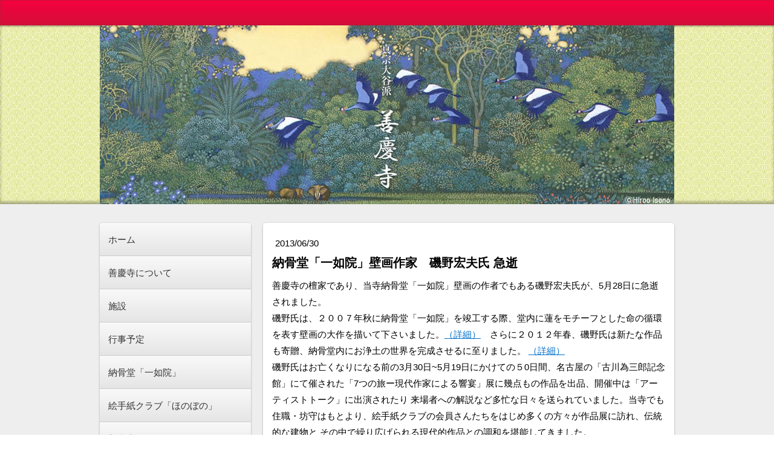

--- FILE ---
content_type: text/html; charset=UTF-8
request_url: https://www.zenkeiji.com/2013/06/30/%E7%B4%8D%E9%AA%A8%E5%A0%82-%E4%B8%80%E5%A6%82%E9%99%A2-%E5%A3%81%E7%94%BB%E4%BD%9C%E5%AE%B6-%E7%A3%AF%E9%87%8E%E5%AE%8F%E5%A4%AB%E6%B0%8F-%E6%80%A5%E9%80%9D/
body_size: 10372
content:
<!DOCTYPE html>
<html lang="ja-JP"><head>
    <meta charset="utf-8"/>
    <link rel="dns-prefetch preconnect" href="https://u.jimcdn.com/" crossorigin="anonymous"/>
<link rel="dns-prefetch preconnect" href="https://assets.jimstatic.com/" crossorigin="anonymous"/>
<link rel="dns-prefetch preconnect" href="https://image.jimcdn.com" crossorigin="anonymous"/>
<link rel="dns-prefetch preconnect" href="https://fonts.jimstatic.com" crossorigin="anonymous"/>
<meta http-equiv="X-UA-Compatible" content="IE=edge"/>
<meta name="description" content=""/>
<meta name="robots" content="index, follow, archive"/>
<meta property="st:section" content=""/>
<meta name="generator" content="Jimdo Creator"/>
<meta name="twitter:title" content="納骨堂「一如院」壁画作家 磯野宏夫氏 急逝"/>
<meta name="twitter:description" content="善慶寺の檀家であり、当寺納骨堂「一如院」壁画の作者でもある磯野宏夫氏が、5月28日に急逝されました。 磯野氏は、２００７年秋に納骨堂「一如院」を竣工する際、堂内に蓮をモチーフとした命の循環を表す壁画の大作を描いて下さいました。（詳細） さらに２０１２年春、磯野氏は新たな作品も寄贈、納骨堂内にお浄土の世界を完成させるに至りました。 （詳細） 磯野氏はお亡くなりになる前の3月30日~5月19日にかけての５0日間、名古屋の「古川為三郎記念館」にて催された「7つの旅ー現代作家による響宴」展に幾点もの作品を出品、開催中は「アーティストトーク」に出演されたり 来場者への解説など多忙な日々を送られていました。当寺でも住職・坊守はもとより、絵手紙クラブの会員さんたちをはじめ多くの方々が作品展に訪れ、伝統的な建物と その中で繰り広げられる現代的作品との調和を堪能してきました。 この作品展を終えた5月23日、磯野氏は当寺を訪れ、先の作品展に展示されていた作品の一つ『まほろばの森』を当寺に寄贈されました。この絵は以前より「作品展後に善慶寺に寄贈する」と住職におっしゃって下さっていたもので、磯野さんが生涯をかけてモチーフとされた深い深い森が描かれた大作でした。 その後運び込まれた絵を前にして、磯野さんと住職・坊守とでお茶を飲みながらとりとめのないお話をしました。いつもながら気さくな磯野さんでしたが、「今回の作品展は長かったので疲れた。しばらく休みたい。」と珍しくお疲れになったご様子で、今にして思えば、かなりお身体に無理がかかっていらっしゃったのかもしれません。磯野さんが急逝されたのはその5日後。あまりにも突然わたくしたちの前からそのお姿を消してしまわれて、私ども一同深い悲しみに包まれています。 享年69歳。まだまだこれから多くの素晴らしい作品を生み出して下さると誰もが信じて疑わないお歳でした。突然のことに本当に残念でなりません。 “森”をテーマとして描き続けていらした磯野さんが残された多くの作品は、まさに今 私たち人類が直面している”自然との共生” という 重要なテーマを人々に投げかけてきたと思います。 磯野さんがいらっしゃらないのは本当に残念ではありますが、残された作品が一人でも多くの人々の目に触れ、磯野さんの愛した”自然”を人々が大切に思ってくださることを願ってやみません。 合掌 ※磯野宏夫氏についてはこちら"/>
<meta name="twitter:card" content="summary_large_image"/>
<meta property="og:url" content="http://www.zenkeiji.com/2013/06/30/%E7%B4%8D%E9%AA%A8%E5%A0%82-%E4%B8%80%E5%A6%82%E9%99%A2-%E5%A3%81%E7%94%BB%E4%BD%9C%E5%AE%B6-%E7%A3%AF%E9%87%8E%E5%AE%8F%E5%A4%AB%E6%B0%8F-%E6%80%A5%E9%80%9D/"/>
<meta property="og:title" content="納骨堂「一如院」壁画作家 磯野宏夫氏 急逝"/>
<meta property="og:description" content="善慶寺の檀家であり、当寺納骨堂「一如院」壁画の作者でもある磯野宏夫氏が、5月28日に急逝されました。 磯野氏は、２００７年秋に納骨堂「一如院」を竣工する際、堂内に蓮をモチーフとした命の循環を表す壁画の大作を描いて下さいました。（詳細） さらに２０１２年春、磯野氏は新たな作品も寄贈、納骨堂内にお浄土の世界を完成させるに至りました。 （詳細） 磯野氏はお亡くなりになる前の3月30日~5月19日にかけての５0日間、名古屋の「古川為三郎記念館」にて催された「7つの旅ー現代作家による響宴」展に幾点もの作品を出品、開催中は「アーティストトーク」に出演されたり 来場者への解説など多忙な日々を送られていました。当寺でも住職・坊守はもとより、絵手紙クラブの会員さんたちをはじめ多くの方々が作品展に訪れ、伝統的な建物と その中で繰り広げられる現代的作品との調和を堪能してきました。 この作品展を終えた5月23日、磯野氏は当寺を訪れ、先の作品展に展示されていた作品の一つ『まほろばの森』を当寺に寄贈されました。この絵は以前より「作品展後に善慶寺に寄贈する」と住職におっしゃって下さっていたもので、磯野さんが生涯をかけてモチーフとされた深い深い森が描かれた大作でした。 その後運び込まれた絵を前にして、磯野さんと住職・坊守とでお茶を飲みながらとりとめのないお話をしました。いつもながら気さくな磯野さんでしたが、「今回の作品展は長かったので疲れた。しばらく休みたい。」と珍しくお疲れになったご様子で、今にして思えば、かなりお身体に無理がかかっていらっしゃったのかもしれません。磯野さんが急逝されたのはその5日後。あまりにも突然わたくしたちの前からそのお姿を消してしまわれて、私ども一同深い悲しみに包まれています。 享年69歳。まだまだこれから多くの素晴らしい作品を生み出して下さると誰もが信じて疑わないお歳でした。突然のことに本当に残念でなりません。 “森”をテーマとして描き続けていらした磯野さんが残された多くの作品は、まさに今 私たち人類が直面している”自然との共生” という 重要なテーマを人々に投げかけてきたと思います。 磯野さんがいらっしゃらないのは本当に残念ではありますが、残された作品が一人でも多くの人々の目に触れ、磯野さんの愛した”自然”を人々が大切に思ってくださることを願ってやみません。 合掌 ※磯野宏夫氏についてはこちら"/>
<meta property="og:type" content="article"/>
<meta property="og:locale" content="ja_JP"/>
<meta property="og:site_name" content="真宗大谷派  善慶寺｜納骨堂「一如院」"/>
<meta name="twitter:image" content="https://image.jimcdn.com/app/cms/image/transf/none/path/s0c29e952687eaeac/backgroundarea/i295180d7d6b01f32/version/1699508066/image.gif"/>
<meta property="og:image" content="https://image.jimcdn.com/app/cms/image/transf/none/path/s0c29e952687eaeac/backgroundarea/i295180d7d6b01f32/version/1699508066/image.gif"/>
<meta property="og:image:width" content="2000"/>
<meta property="og:image:height" content="1500"/>
<meta property="og:image:secure_url" content="https://image.jimcdn.com/app/cms/image/transf/none/path/s0c29e952687eaeac/backgroundarea/i295180d7d6b01f32/version/1699508066/image.gif"/>
<meta property="article:published_time" content="2013-06-30 13:23:00"/>
<meta property="article:tag" content="お知らせ"/><title>納骨堂「一如院」壁画作家 磯野宏夫氏 急逝 - 真宗大谷派  善慶寺｜納骨堂「一如院」</title>
<link rel="icon" type="image/png" href="[data-uri]"/>
    <link rel="alternate" type="application/rss+xml" title="ブログ" href="https://www.zenkeiji.com/rss/blog"/>    
<link rel="canonical" href="https://www.zenkeiji.com/2013/06/30/納骨堂-一如院-壁画作家-磯野宏夫氏-急逝/"/>

        <script src="https://assets.jimstatic.com/ckies.js.13bd3404f4070b90ba54.js"></script>

        <script src="https://assets.jimstatic.com/cookieControl.js.52b6d9b9ffcbf249e5ad.js"></script>
    <script>window.CookieControlSet.setToOff();</script>

    <style>html,body{margin:0}.hidden{display:none}.n{padding:5px}#emotion-header{position:relative}#emotion-header-logo,#emotion-header-title{position:absolute}</style>

        <link href="https://u.jimcdn.com/cms/o/s0c29e952687eaeac/layout/l32c2d15887019b7d/css/main.css?t=1766156618" rel="stylesheet" type="text/css" id="jimdo_main_css"/>
    <link href="https://u.jimcdn.com/cms/o/s0c29e952687eaeac/layout/l32c2d15887019b7d/css/layout.css?t=1481798905" rel="stylesheet" type="text/css" id="jimdo_layout_css"/>
    <link href="https://u.jimcdn.com/cms/o/s0c29e952687eaeac/layout/l32c2d15887019b7d/css/font.css?t=1766156618" rel="stylesheet" type="text/css" id="jimdo_font_css"/>
<script>     /* <![CDATA[ */     /*!  loadCss [c]2014 @scottjehl, Filament Group, Inc.  Licensed MIT */     window.loadCSS = window.loadCss = function(e,n,t){var r,l=window.document,a=l.createElement("link");if(n)r=n;else{var i=(l.body||l.getElementsByTagName("head")[0]).childNodes;r=i[i.length-1]}var o=l.styleSheets;a.rel="stylesheet",a.href=e,a.media="only x",r.parentNode.insertBefore(a,n?r:r.nextSibling);var d=function(e){for(var n=a.href,t=o.length;t--;)if(o[t].href===n)return e.call(a);setTimeout(function(){d(e)})};return a.onloadcssdefined=d,d(function(){a.media=t||"all"}),a};     window.onloadCSS = function(n,o){n.onload=function(){n.onload=null,o&&o.call(n)},"isApplicationInstalled"in navigator&&"onloadcssdefined"in n&&n.onloadcssdefined(o)}     /* ]]> */ </script>     <script>
// <![CDATA[
onloadCSS(loadCss('https://assets.jimstatic.com/web_oldtemplate.css.ffc89c46bf32b8d63788cecb309031d3.css') , function() {
    this.id = 'jimdo_web_css';
});
// ]]>
</script>
<link href="https://assets.jimstatic.com/web_oldtemplate.css.ffc89c46bf32b8d63788cecb309031d3.css" rel="preload" as="style"/>
<noscript>
<link href="https://assets.jimstatic.com/web_oldtemplate.css.ffc89c46bf32b8d63788cecb309031d3.css" rel="stylesheet"/>
</noscript>
    <script>
    //<![CDATA[
        var jimdoData = {"isTestserver":false,"isLcJimdoCom":false,"isJimdoHelpCenter":false,"isProtectedPage":false,"cstok":"6103a4e07fd2fa53f4c7bf8be61aff9db6640a76","cacheJsKey":"16631c2123498bb96c909a8a81c2ef9936f28f5e","cacheCssKey":"16631c2123498bb96c909a8a81c2ef9936f28f5e","cdnUrl":"https:\/\/assets.jimstatic.com\/","minUrl":"https:\/\/assets.jimstatic.com\/app\/cdn\/min\/file\/","authUrl":"https:\/\/a.jimdo.com\/","webPath":"https:\/\/www.zenkeiji.com\/","appUrl":"https:\/\/a.jimdo.com\/","cmsLanguage":"ja_JP","isFreePackage":false,"mobile":false,"isDevkitTemplateUsed":false,"isTemplateResponsive":false,"websiteId":"s0c29e952687eaeac","pageId":1768935092,"packageId":2,"shop":{"deliveryTimeTexts":{"1":"\u304a\u5c4a\u3051\u65e5\u6570\uff1a1~3\u65e5","2":"\u304a\u5c4a\u3051\u65e5\u6570\uff1a3~5\u65e5","3":"\u304a\u5c4a\u3051\u65e5\u6570\uff1a5~8\u65e5"},"checkoutButtonText":"\u8cfc\u5165","isReady":false,"currencyFormat":{"pattern":"\u00a4#,##0","convertedPattern":"$#,##0","symbols":{"GROUPING_SEPARATOR":",","DECIMAL_SEPARATOR":".","CURRENCY_SYMBOL":"\uffe5"}},"currencyLocale":"ja_JP"},"tr":{"gmap":{"searchNotFound":"\u5165\u529b\u3055\u308c\u305f\u4f4f\u6240\u306f\u5b58\u5728\u3057\u306a\u3044\u304b\u3001\u898b\u3064\u3051\u308b\u3053\u3068\u304c\u3067\u304d\u307e\u305b\u3093\u3067\u3057\u305f\u3002","routeNotFound":"\u30eb\u30fc\u30c8\u304c\u8a08\u7b97\u3067\u304d\u307e\u305b\u3093\u3067\u3057\u305f\u3002\u76ee\u7684\u5730\u304c\u9060\u3059\u304e\u308b\u304b\u660e\u78ba\u3067\u306f\u306a\u3044\u53ef\u80fd\u6027\u304c\u3042\u308a\u307e\u3059\u3002"},"shop":{"checkoutSubmit":{"next":"\u6b21\u3078","wait":"\u304a\u5f85\u3061\u304f\u3060\u3055\u3044"},"paypalError":"\u30a8\u30e9\u30fc\u304c\u767a\u751f\u3057\u307e\u3057\u305f\u3002\u518d\u5ea6\u304a\u8a66\u3057\u304f\u3060\u3055\u3044\u3002","cartBar":"\u30b7\u30e7\u30c3\u30d4\u30f3\u30b0\u30ab\u30fc\u30c8\u3092\u78ba\u8a8d","maintenance":"\u7533\u3057\u8a33\u3054\u3056\u3044\u307e\u305b\u3093\u3001\u30e1\u30f3\u30c6\u30ca\u30f3\u30b9\u4e2d\u306e\u305f\u3081\u4e00\u6642\u7684\u306b\u30b7\u30e7\u30c3\u30d7\u304c\u5229\u7528\u3067\u304d\u307e\u305b\u3093\u3002\u3054\u8ff7\u60d1\u3092\u304a\u304b\u3051\u3057\u7533\u3057\u8a33\u3054\u3056\u3044\u307e\u305b\u3093\u304c\u3001\u304a\u6642\u9593\u3092\u3042\u3051\u3066\u518d\u5ea6\u304a\u8a66\u3057\u304f\u3060\u3055\u3044\u3002","addToCartOverlay":{"productInsertedText":"\u30ab\u30fc\u30c8\u306b\u5546\u54c1\u304c\u8ffd\u52a0\u3055\u308c\u307e\u3057\u305f","continueShoppingText":"\u8cb7\u3044\u7269\u3092\u7d9a\u3051\u308b","reloadPageText":"\u66f4\u65b0"},"notReadyText":"\u3053\u3061\u3089\u306e\u30b7\u30e7\u30c3\u30d7\u306f\u73fe\u5728\u6e96\u5099\u4e2d\u306e\u305f\u3081\u3054\u5229\u7528\u3044\u305f\u3060\u3051\u307e\u305b\u3093\u3002\u30b7\u30e7\u30c3\u30d7\u30aa\u30fc\u30ca\u30fc\u306f\u4ee5\u4e0b\u3092\u3054\u78ba\u8a8d\u304f\u3060\u3055\u3044\u3002https:\/\/help.jimdo.com\/hc\/ja\/articles\/115005521583","numLeftText":"\u73fe\u5728\u3053\u306e\u5546\u54c1\u306f {:num} \u307e\u3067\u8cfc\u5165\u3067\u304d\u307e\u3059\u3002","oneLeftText":"\u3053\u306e\u5546\u54c1\u306e\u5728\u5eab\u306f\u6b8b\u308a1\u70b9\u3067\u3059"},"common":{"timeout":"\u30a8\u30e9\u30fc\u304c\u767a\u751f\u3044\u305f\u3057\u307e\u3057\u305f\u3002\u5f8c\u307b\u3069\u518d\u5b9f\u884c\u3057\u3066\u304f\u3060\u3055\u3044\u3002"},"form":{"badRequest":"\u30a8\u30e9\u30fc\u304c\u767a\u751f\u3057\u307e\u3057\u305f\u3002\u5f8c\u307b\u3069\u6539\u3081\u3066\u304a\u8a66\u3057\u304f\u3060\u3055\u3044\u3002"}},"jQuery":"jimdoGen002","isJimdoMobileApp":false,"bgConfig":{"id":133891592,"type":"picture","options":{"fixed":true},"images":[{"id":8969239292,"url":"https:\/\/image.jimcdn.com\/app\/cms\/image\/transf\/none\/path\/s0c29e952687eaeac\/backgroundarea\/i295180d7d6b01f32\/version\/1699508066\/image.gif","altText":""}]},"bgFullscreen":null,"responsiveBreakpointLandscape":767,"responsiveBreakpointPortrait":480,"copyableHeadlineLinks":false,"tocGeneration":false,"googlemapsConsoleKey":false,"loggingForAnalytics":false,"loggingForPredefinedPages":false,"isFacebookPixelIdEnabled":false,"userAccountId":"dc170a7b-dd2f-4dfc-b029-c79e75e1cf52","dmp":{"typesquareFontApiKey":"4L6CCYWjET8%3D","typesquareFontApiScriptUrl":"\/\/code.typesquare.com\/static\/4L6CCYWjET8%253D\/ts105.js","typesquareFontsAvailable":true}};
    // ]]>
</script>

     <script> (function(window) { 'use strict'; var regBuff = window.__regModuleBuffer = []; var regModuleBuffer = function() { var args = [].slice.call(arguments); regBuff.push(args); }; if (!window.regModule) { window.regModule = regModuleBuffer; } })(window); </script>
    <script src="https://assets.jimstatic.com/web.js.fd987a2f65f1eb8f3406.js" async="true"></script>
    <script src="https://assets.jimstatic.com/at.js.514efbaf25444fe4de92.js"></script>
    
</head>

<body class="body cc-page cc-page-blog cc-pagemode-default cc-content-parent" id="page-1768935092">

<div id="cc-inner" class="cc-content-parent"><div id="tp-container" class="cc-content-parent">
	<div class="top">
	</div>
	<div id="header">
		<div class="wrapper">
			
<div id="emotion-header" data-action="emoHeader" style="background: transparent;width: 950px; height: 296px;">
            <a href="https://www.zenkeiji.com/" style="border: 0; text-decoration: none; cursor: pointer;">
    
    <img src="https://u.jimcdn.com/cms/o/s0c29e952687eaeac/emotion/crop/header.jpg?t=1390523714" id="emotion-header-img" alt=""/>



    


    <strong id="emotion-header-title" style="             left: 57%;             top: 12%;             font: normal normal 42px/120% 'PT Sans', sans-serif;             color: #E9CAD0;                             display: none;                         "></strong>
            </a>
        </div>


		</div>
	</div>
	<div id="container" class="cc-content-parent">
	<div class="wrapper cc-content-parent">
		<div id="sidebar">
			<div data-container="navigation"><div class="j-nav-variant-standard"><ul id="mainNav1" class="mainNav1"><li id="cc-nav-view-1766176692"><a href="/" class="level_1"><span>ホーム</span></a></li><li id="cc-nav-view-1766501892"><a href="/善慶寺について/" class="level_1"><span>善慶寺について</span></a></li><li id="cc-nav-view-1766217192"><a href="/施設/" class="level_1"><span>施設</span></a></li><li id="cc-nav-view-1766501692"><a href="/行事予定/" class="level_1"><span>行事予定</span></a></li><li id="cc-nav-view-1766294592"><a href="/納骨堂-一如院/" class="level_1"><span>納骨堂「一如院」</span></a></li><li id="cc-nav-view-1766217092"><a href="/絵手紙クラブ-ほのぼの/" class="level_1"><span>絵手紙クラブ「ほのぼの」</span></a></li><li id="cc-nav-view-2437692292"><a href="/善慶寺news/" class="level_1"><span>善慶寺NEWS</span></a></li><li id="cc-nav-view-1766176792"><a href="/お問い合わせ/" class="level_1"><span>お問い合わせ</span></a></li><li id="cc-nav-view-1766844392"><a href="/アクセス-交通-駐車場/" class="level_1"><span>アクセス（交通）　駐車場</span></a></li></ul></div></div>
			<div data-container="sidebar"><div id="cc-matrix-2198765892"><div id="cc-m-8728494392" class="j-module n j-imageSubtitle "><figure class="cc-imagewrapper cc-m-image-align-1">
<img srcset="https://image.jimcdn.com/app/cms/image/transf/none/path/s0c29e952687eaeac/image/i8f6263287669eeb9/version/1386684586/image.jpg 220w" sizes="(min-width: 220px) 220px, 100vw" id="cc-m-imagesubtitle-image-8728494392" src="https://image.jimcdn.com/app/cms/image/transf/none/path/s0c29e952687eaeac/image/i8f6263287669eeb9/version/1386684586/image.jpg" alt="" class="" data-src-width="220" data-src-height="145" data-src="https://image.jimcdn.com/app/cms/image/transf/none/path/s0c29e952687eaeac/image/i8f6263287669eeb9/version/1386684586/image.jpg" data-image-id="6043393092"/>    

</figure>

<div class="cc-clear"></div>
<script id="cc-m-reg-8728494392">// <![CDATA[

    window.regModule("module_imageSubtitle", {"data":{"imageExists":true,"hyperlink":"","hyperlink_target":"","hyperlinkAsString":"","pinterest":"0","id":8728494392,"widthEqualsContent":"0","resizeWidth":220,"resizeHeight":145},"id":8728494392});
// ]]>
</script></div><div id="cc-m-8728489392" class="j-module n j-textWithImage "><figure class="cc-imagewrapper cc-m-image-align-1">
<img srcset="https://image.jimcdn.com/app/cms/image/transf/none/path/s0c29e952687eaeac/image/ibbcbf640da68fdf0/version/1735899966/image.png 223w" sizes="(min-width: 223px) 223px, 100vw" id="cc-m-textwithimage-image-8728489392" src="https://image.jimcdn.com/app/cms/image/transf/none/path/s0c29e952687eaeac/image/ibbcbf640da68fdf0/version/1735899966/image.png" alt="" class="" data-src-width="223" data-src-height="45" data-src="https://image.jimcdn.com/app/cms/image/transf/none/path/s0c29e952687eaeac/image/ibbcbf640da68fdf0/version/1735899966/image.png" data-image-id="6043390192"/>    

</figure>
<div>
    <div id="cc-m-textwithimage-8728489392" data-name="text" data-action="text" class="cc-m-textwithimage-inline-rte">
        <p>
    <a href="/お問い合わせ/" target="">〒492-8271</a>
</p>

<p>
    <a href="/お問い合わせ/" target="">愛知県稲沢市石橋2-202</a>
</p>

<p>
    <a href="/お問い合わせ/" target=""><span>TEL</span> <span class="ContactTxt003">0587-32-2532</span></a>
</p>

<p>
    <span><a href="/お問い合わせ/" target="">FAX 0587-24-8742</a></span>
</p>

<p>
    zenkeiji@mub.biglobe.ne.jp
</p>    </div>
</div>

<div class="cc-clear"></div>
<script id="cc-m-reg-8728489392">// <![CDATA[

    window.regModule("module_textWithImage", {"data":{"imageExists":true,"hyperlink":"","hyperlink_target":"_blank","hyperlinkAsString":"","pinterest":"0","id":8728489392,"widthEqualsContent":"0","resizeWidth":223,"resizeHeight":45},"id":8728489392});
// ]]>
</script></div><div id="cc-m-8552164892" class="j-module n j-spacing "><div class="cc-m-spacing-wrapper">

    <div class="cc-m-spacer" style="height: 25px;">
    
</div>

    </div>
</div><div id="cc-m-13534929092" class="j-module n j-gallery "><div class="cc-m-gallery-container cc-m-gallery-cool clearover" id="cc-m-gallery-13534929092">
    <div class="cc-m-gallery-cool-item" id="gallery_thumb_8533197592">
        <div>
            
                <a rel="lightbox[13534929092]" href="javascript:" data-href="https://image.jimcdn.com/app/cms/image/transf/none/path/s0c29e952687eaeac/image/i8b966f1935e7cabf/version/1555492832/image.png" data-title=""><img src="https://image.jimcdn.com/app/cms/image/transf/none/path/s0c29e952687eaeac/image/i8b966f1935e7cabf/version/1555492832/image.png" data-orig-width="375" data-orig-height="364" alt=""/></a>        </div>
    </div>
    <div class="cc-m-gallery-cool-item" id="gallery_thumb_8533197692">
        <div>
            
                <a rel="lightbox[13534929092]" href="javascript:" data-href="https://image.jimcdn.com/app/cms/image/transf/none/path/s0c29e952687eaeac/image/i65db768b6fa34c30/version/1555492832/image.png" data-title=""><img src="https://image.jimcdn.com/app/cms/image/transf/none/path/s0c29e952687eaeac/image/i65db768b6fa34c30/version/1555492832/image.png" data-orig-width="351" data-orig-height="117" alt=""/></a>        </div>
    </div>
</div>
<script id="cc-m-reg-13534929092">// <![CDATA[

    window.regModule("module_gallery", {"view":"3","countImages":2,"variant":"cool","selector":"#cc-m-gallery-13534929092","imageCount":2,"enlargeable":"1","multiUpload":true,"autostart":1,"pause":"4","showSliderThumbnails":1,"coolSize":"1","coolPadding":"3","stackCount":"3","stackPadding":"3","options":{"pinterest":"0"},"id":13534929092});
// ]]>
</script></div><div id="cc-m-14365524592" class="j-module n j-sharebuttons ">
<div class="cc-sharebuttons-element cc-sharebuttons-size-32 cc-sharebuttons-style-colored cc-sharebuttons-design-square cc-sharebuttons-align-left">


    <div class="cc-sharebuttons-element-inner">


    <a class="cc-sharebuttons-facebook" href="http://www.facebook.com/sharer.php?u=https://www.zenkeiji.com/&amp;t=%E7%9C%9F%E5%AE%97%E5%A4%A7%E8%B0%B7%E6%B4%BE%20%20%E5%96%84%E6%85%B6%E5%AF%BA%EF%BD%9C%E7%B4%8D%E9%AA%A8%E5%A0%82%E3%80%8C%E4%B8%80%E5%A6%82%E9%99%A2%E3%80%8D%EF%BD%9C%E6%84%9B%E7%9F%A5%EF%BD%9C%E7%A8%B2%E6%B2%A2%E3%80%80%20%E4%B8%80%E5%AE%AE" title="Facebook" target="_blank"></a><a class="cc-sharebuttons-x" href="https://x.com/share?text=%E7%9C%9F%E5%AE%97%E5%A4%A7%E8%B0%B7%E6%B4%BE%20%20%E5%96%84%E6%85%B6%E5%AF%BA%EF%BD%9C%E7%B4%8D%E9%AA%A8%E5%A0%82%E3%80%8C%E4%B8%80%E5%A6%82%E9%99%A2%E3%80%8D%EF%BD%9C%E6%84%9B%E7%9F%A5%EF%BD%9C%E7%A8%B2%E6%B2%A2%E3%80%80%20%E4%B8%80%E5%AE%AE&amp;url=https%3A%2F%2Fwww.zenkeiji.com%2F" title="X" target="_blank"></a>

    </div>


</div>
</div><div id="cc-m-8552161792" class="j-module n j-imageSubtitle "><figure class="cc-imagewrapper cc-m-image-align-1">
<img srcset="https://image.jimcdn.com/app/cms/image/transf/none/path/s0c29e952687eaeac/image/i897966d83b49006e/version/1381886155/image.jpg 219w" sizes="(min-width: 219px) 219px, 100vw" id="cc-m-imagesubtitle-image-8552161792" src="https://image.jimcdn.com/app/cms/image/transf/none/path/s0c29e952687eaeac/image/i897966d83b49006e/version/1381886155/image.jpg" alt="" class="" data-src-width="219" data-src-height="35" data-src="https://image.jimcdn.com/app/cms/image/transf/none/path/s0c29e952687eaeac/image/i897966d83b49006e/version/1381886155/image.jpg" data-image-id="5922550192"/>    

</figure>

<div class="cc-clear"></div>
<script id="cc-m-reg-8552161792">// <![CDATA[

    window.regModule("module_imageSubtitle", {"data":{"imageExists":true,"hyperlink":false,"hyperlink_target":"","hyperlinkAsString":false,"pinterest":"0","id":8552161792,"widthEqualsContent":"0","resizeWidth":219,"resizeHeight":35},"id":8552161792});
// ]]>
</script></div><div id="cc-m-8552425392" class="j-module n j-imageSubtitle "><figure class="cc-imagewrapper cc-m-image-align-1">
<a href="http://www.higashihonganji.or.jp/" target="_blank"><img srcset="https://image.jimcdn.com/app/cms/image/transf/dimension=219x10000:format=jpg/path/s0c29e952687eaeac/image/i6d854f804b606299/version/1381907810/image.jpg 219w, https://image.jimcdn.com/app/cms/image/transf/none/path/s0c29e952687eaeac/image/i6d854f804b606299/version/1381907810/image.jpg 285w" sizes="(min-width: 219px) 219px, 100vw" id="cc-m-imagesubtitle-image-8552425392" src="https://image.jimcdn.com/app/cms/image/transf/dimension=219x10000:format=jpg/path/s0c29e952687eaeac/image/i6d854f804b606299/version/1381907810/image.jpg" alt="" class="" data-src-width="285" data-src-height="70" data-src="https://image.jimcdn.com/app/cms/image/transf/dimension=219x10000:format=jpg/path/s0c29e952687eaeac/image/i6d854f804b606299/version/1381907810/image.jpg" data-image-id="5922686492"/></a>    

</figure>

<div class="cc-clear"></div>
<script id="cc-m-reg-8552425392">// <![CDATA[

    window.regModule("module_imageSubtitle", {"data":{"imageExists":true,"hyperlink":"http:\/\/www.higashihonganji.or.jp\/","hyperlink_target":"_blank","hyperlinkAsString":"http:\/\/www.higashihonganji.or.jp\/","pinterest":"0","id":8552425392,"widthEqualsContent":"0","resizeWidth":"219","resizeHeight":54},"id":8552425392});
// ]]>
</script></div><div id="cc-m-8731951492" class="j-module n j-imageSubtitle "><figure class="cc-imagewrapper cc-m-image-align-1">
<a href="http://www.ohigashi.net/" target="_blank"><img srcset="https://image.jimcdn.com/app/cms/image/transf/dimension=225x10000:format=jpg/path/s0c29e952687eaeac/image/ieb49a806046d00b9/version/1386916885/image.jpg 225w, https://image.jimcdn.com/app/cms/image/transf/none/path/s0c29e952687eaeac/image/ieb49a806046d00b9/version/1386916885/image.jpg 285w" sizes="(min-width: 225px) 225px, 100vw" id="cc-m-imagesubtitle-image-8731951492" src="https://image.jimcdn.com/app/cms/image/transf/dimension=225x10000:format=jpg/path/s0c29e952687eaeac/image/ieb49a806046d00b9/version/1386916885/image.jpg" alt="" class="" data-src-width="285" data-src-height="70" data-src="https://image.jimcdn.com/app/cms/image/transf/dimension=225x10000:format=jpg/path/s0c29e952687eaeac/image/ieb49a806046d00b9/version/1386916885/image.jpg" data-image-id="6045348992"/></a>    

</figure>

<div class="cc-clear"></div>
<script id="cc-m-reg-8731951492">// <![CDATA[

    window.regModule("module_imageSubtitle", {"data":{"imageExists":true,"hyperlink":"http:\/\/www.ohigashi.net\/","hyperlink_target":"_blank","hyperlinkAsString":"http:\/\/www.ohigashi.net\/","pinterest":"0","id":8731951492,"widthEqualsContent":"0","resizeWidth":"225","resizeHeight":56},"id":8731951492});
// ]]>
</script></div><div id="cc-m-8552153992" class="j-module n j-textWithImage "><figure class="cc-imagewrapper cc-m-image-align-1 cc-m-width-maxed">
<a href="http://emeraldforest2015.web.fc2.com/" target="_blank"><img srcset="https://image.jimcdn.com/app/cms/image/transf/dimension=240x1024:format=jpg/path/s0c29e952687eaeac/image/i1259bd7e2afc7c2b/version/1484553244/image.jpg 240w, https://image.jimcdn.com/app/cms/image/transf/none/path/s0c29e952687eaeac/image/i1259bd7e2afc7c2b/version/1484553244/image.jpg 285w" sizes="(min-width: 240px) 240px, 100vw" id="cc-m-textwithimage-image-8552153992" src="https://image.jimcdn.com/app/cms/image/transf/dimension=240x1024:format=jpg/path/s0c29e952687eaeac/image/i1259bd7e2afc7c2b/version/1484553244/image.jpg" alt="" class="" data-src-width="285" data-src-height="70" data-src="https://image.jimcdn.com/app/cms/image/transf/dimension=240x1024:format=jpg/path/s0c29e952687eaeac/image/i1259bd7e2afc7c2b/version/1484553244/image.jpg" data-image-id="5922546792"/></a>    

</figure>
<div>
    <div id="cc-m-textwithimage-8552153992" data-name="text" data-action="text" class="cc-m-textwithimage-inline-rte">
            </div>
</div>

<div class="cc-clear"></div>
<script id="cc-m-reg-8552153992">// <![CDATA[

    window.regModule("module_textWithImage", {"data":{"imageExists":true,"hyperlink":"http:\/\/emeraldforest2015.web.fc2.com\/","hyperlink_target":"_blank","hyperlinkAsString":"http:\/\/emeraldforest2015.web.fc2.com\/","pinterest":"0","id":8552153992,"widthEqualsContent":"1","resizeWidth":"240","resizeHeight":59},"id":8552153992});
// ]]>
</script></div></div></div>
		</div>
		<div id="content" class="cc-content-parent">
			<div id="content_area" data-container="content"><div id="content_start"></div>
        <div class="n j-blog-meta j-blog-post--header">
    <div class="j-text j-module n">
                <span class="j-text j-blog-post--date">
            2013/06/30        </span>
    </div>
    <h1 class="j-blog-header j-blog-headline j-blog-post--headline">納骨堂「一如院」壁画作家　磯野宏夫氏 急逝</h1>
</div>

        <div id="cc-matrix-2203244792"><div id="cc-m-8562040292" class="j-module n j-text "><p>
    善慶寺の檀家であり、当寺納骨堂「一如院」壁画の作者でもある磯野宏夫氏が、5月28日に急逝されました。
</p>

<p>
    磯野氏は、２００７年秋に納骨堂「一如院」を竣工する際、堂内に蓮をモチーフとした命の循環を表す壁画の大作を描いて下さいました。<span style="color: #0066cc;"><a href="/納骨堂-一如院/" target="">（詳細）</a></span>　さらに２０１２年春、磯野氏は新たな作品も寄贈、納骨堂内にお浄土の世界を完成させるに至りました。 <span style="color: #0066cc;"><a href="/2013/04/19/%E7%B4%8D%E9%AA%A8%E5%A0%82%E5%86%85%E3%81%AB%E6%96%B0%E3%81%9F%E3%81%AA%E4%BD%9C%E5%93%81/" target="">（詳細）</a></span>
</p>

<p>
    磯野氏はお亡くなりになる前の3月30日~5月19日にかけての５0日間、名古屋の「古川為三郎記念館」にて催された「7つの旅ー現代作家による響宴」展に幾点もの作品を出品、開催中は「アーティストトーク」に出演されたり 来場者への解説など多忙な日々を送られていました。当寺でも住職・坊守はもとより、絵手紙クラブの会員さんたちをはじめ多くの方々が作品展に訪れ、伝統的な建物と
    その中で繰り広げられる現代的作品との調和を堪能してきました。
</p>

<p>
    この作品展を終えた5月23日、磯野氏は当寺を訪れ、先の作品展に展示されていた作品の一つ『まほろばの森』を当寺に寄贈されました。この絵は以前より「作品展後に善慶寺に寄贈する」と住職におっしゃって下さっていたもので、磯野さんが生涯をかけてモチーフとされた深い深い森が描かれた大作でした。
</p>

<p>
    その後運び込まれた絵を前にして、磯野さんと住職・坊守とでお茶を飲みながらとりとめのないお話をしました。いつもながら気さくな磯野さんでしたが、「今回の作品展は長かったので疲れた。しばらく休みたい。」と珍しくお疲れになったご様子で、今にして思えば、かなりお身体に無理がかかっていらっしゃったのかもしれません。磯野さんが急逝されたのはその5日後。あまりにも突然わたくしたちの前からそのお姿を消してしまわれて、私ども一同深い悲しみに包まれています。
</p>

<p>
    享年69歳。まだまだこれから多くの素晴らしい作品を生み出して下さると誰もが信じて疑わないお歳でした。突然のことに本当に残念でなりません。 “森”をテーマとして描き続けていらした磯野さんが残された多くの作品は、まさに今 私たち人類が直面している”自然との共生” という 重要なテーマを人々に投げかけてきたと思います。
</p>

<p>
    磯野さんがいらっしゃらないのは本当に残念ではありますが、残された作品が一人でも多くの人々の目に触れ、磯野さんの愛した”自然”を人々が大切に思ってくださることを願ってやみません。　　合掌
</p>

<p>
    ※磯野宏夫氏については<span style="color: #0066cc;"><a href="/納骨堂-一如院/壁画作者-磯野宏夫氏ご紹介/" target="">こちら</a></span>
</p></div></div>
        <div class="j-module n j-text j-blog-post--tags-wrapper"><span class="j-blog-post--tags--template" style="display: none;"><a class="j-blog-post--tag" href="https://www.zenkeiji.com/善慶寺news/?tag=tagPlaceholder">tagPlaceholder</a></span><span class="j-blog-post--tags-label" style="display: inline;">カテゴリ：</span> <span class="j-blog-post--tags-list"><a class="j-blog-post--tag" href="https://www.zenkeiji.com/善慶寺news/?tag=%E3%81%8A%E7%9F%A5%E3%82%89%E3%81%9B">お知らせ</a></span></div>
        </div>
		</div>
		<div class="clear"></div>
	</div></div>
	<div id="footer">
		<div class="wrapper">
			<div id="contentfooter" data-container="footer">

    
    <div class="leftrow">
        <a href="//www.zenkeiji.com/j/privacy">プライバシーポリシー</a> | <a href="/sitemap/">サイトマップ</a><br/>〒492-8271 愛知県稲沢市石橋2-202 TEL. 0587-32-2532 FAX. 0587-24-8742 Copyright © 2013 ZENKEIJI All rights reserved. このサイト内の文章・写真などの複製・無断転載を禁止します。    </div>

    <div class="rightrow">
            
    <span class="loggedout">
        <a rel="nofollow" id="login" href="/login">ログイン</a>
    </span>

<span class="loggedin">
    <a rel="nofollow" id="logout" target="_top" href="https://cms.e.jimdo.com/app/cms/logout.php">
        ログアウト    </a>
    |
    <a rel="nofollow" id="edit" target="_top" href="https://a.jimdo.com/app/auth/signin/jumpcms/?page=1768935092">編集</a>
</span>
        </div>

    
</div>

		</div>
	</div>
</div></div>
    <ul class="cc-FloatingButtonBarContainer cc-FloatingButtonBarContainer-right hidden">

                    <!-- scroll to top button -->
            <li class="cc-FloatingButtonBarContainer-button-scroll">
                <a href="javascript:void(0);" title="トップへ戻る">
                    <span>トップへ戻る</span>
                </a>
            </li>
            <script>// <![CDATA[

    window.regModule("common_scrolltotop", []);
// ]]>
</script>    </ul>
    <script type="text/javascript">
//<![CDATA[
addAutomatedTracking('creator.website', track_anon);
//]]>
</script>
    
<div id="loginbox" class="hidden">

    <div id="loginbox-header">

    <a class="cc-close" title="項目を閉じる" href="#">閉じる</a>

    <div class="c"></div>

</div>

<div id="loginbox-content">

        <div id="resendpw"></div>

        <div id="loginboxOuter"></div>
    </div>
</div>
<div id="loginbox-darklayer" class="hidden"></div>
<script>// <![CDATA[

    window.regModule("web_login", {"url":"https:\/\/www.zenkeiji.com\/","pageId":1768935092});
// ]]>
</script>




</body>
</html>


--- FILE ---
content_type: text/css; charset=UTF-8
request_url: https://u.jimcdn.com/cms/o/s0c29e952687eaeac/layout/l32c2d15887019b7d/css/layout.css?t=1481798905
body_size: 1424
content:
/*
Template: 4243
CoralPink
Author: j.christiansen
*/
body{
}
#tp-container {
    min-width: 950px;
}
#container{
    padding-top:30px;
    background-color: #eee;

}

#footer, .top {
    -webkit-box-shadow: 0 2px 2px rgba(0, 0, 0, 0.3); -moz-box-shadow:  0 2px 2px rgba(0, 0, 0, 0.3); box-shadow:  0 2px 2px rgba(0, 0, 0, 0.3);
    background: rgb(246,2,63); 
    background: url([data-uri]);
    background: -moz-linear-gradient(top,  rgba(246,2,63,1) 0%, rgba(212,14,57,1) 100%); /* FF3.6+ */
    background: -webkit-gradient(linear, left top, left bottom, color-stop(0%,rgba(246,2,63,1)), color-stop(100%,rgba(212,14,57,1))); /* Chrome,Safari4+ */
    background: -webkit-linear-gradient(top,  rgba(246,2,63,1) 0%,rgba(212,14,57,1) 100%); /* Chrome10+,Safari5.1+ */
    background: -o-linear-gradient(top,  rgba(246,2,63,1) 0%,rgba(212,14,57,1) 100%); /* Opera 11.10+ */
    background: -ms-linear-gradient(top,  rgba(246,2,63,1) 0%,rgba(212,14,57,1) 100%); /* IE10+ */
    background: linear-gradient(to bottom,  rgba(246,2,63,1) 0%,rgba(212,14,57,1) 100%); /* W3C */
    filter: progid:DXImageTransform.Microsoft.gradient( startColorstr='#f6023f', endColorstr='#d40e39',GradientType=0 ); /* IE6-8 */
    border: 1px solid #c51537;
}

.top {height: 40px;}

#header {-webkit-box-shadow: inset 0px -4px 5px rgba(0, 0, 0, 0.30); -moz-box-shadow:  inset 0px -4px 5px rgba(0, 0, 0, 0.30); box-shadow:  inset 0px -4px 5px rgba(0, 0, 0, 0.30);}
.wrapper {
    width: 950px;
    margin:auto;
}

#sidebar {
    width: 250px; 
    float: left; 
    margin-bottom: 20px;
}

#content {
    width: 660px; 
    float: right; 
    margin-bottom: 20px;
    padding: 10px;
    border-top: 1px solid #ddd;
    border-radius:5px;  -moz-border-radius:5px;    -webkit-border-radius:5px;
    -webkit-box-shadow: 0 2px 3px rgba(0, 0, 0, 0.3);    -moz-box-shadow:  0 2px 3px rgba(0, 0, 0, 0.3);    box-shadow:  0 2px 3px rgba(0, 0, 0, 0.3);
    background: none white; 
}

#footer {padding: 50px 0; clear: both;}

#footer, #footer a, #footer p {
    text-decoration:none; 
    color:#eee;
    text-shadow: 0 1px 0 rgba(0, 0, 0, 0.2);
}

/* NAVIGATION STYLING */
#mainNav1 {    
    margin-bottom: 20px !important;
    overflow: hidden;
    -webkit-box-shadow: 0 2px 3px rgba(0, 0, 0, 0.3); -moz-box-shadow:  0 2px 3px rgba(0, 0, 0, 0.3); box-shadow:  0 2px 3px rgba(0, 0, 0, 0.3);
    border-top:1px solid #ddd;
    border-radius:5px; -moz-border-radius:5px; -webkit-border-radius:5px;
}

#mainNav1,
#mainNav2,
#mainNav3 {margin:0; padding: 0;}

#mainNav1 li,
#mainNav2 li,
#mainNav3 li {
    margin: 0;
    padding: 0;
    list-style: none;
}

#mainNav1 li                {border-bottom: 1px solid #ccc;}
#mainNav2 li, #mainNav3 li  {border-bottom: 1px solid #eee;}

#mainNav1 li a {
    display:block;
    text-decoration: none;
    color:#333;
}

#mainNav2 li a          {color:#666;}
#mainNav3 li a          {color:#888;}
.mainNav1 li:last-child {border-bottom: 0!important;}

/* grey gradient */
#mainNav1 li { 
    background: rgb(249,249,249);
    background: url([data-uri]);
    background: -moz-linear-gradient(top,  rgba(249,249,249,1) 0%, rgba(229,229,229,1) 100%); /* FF3.6+ */
    background: -webkit-gradient(linear, left top, left bottom, color-stop(0%,rgba(249,249,249,1)), color-stop(100%,rgba(229,229,229,1))); /* Chrome,Safari4+ */
    background: -webkit-linear-gradient(top,  rgba(249,249,249,1) 0%,rgba(229,229,229,1) 100%); /* Chrome10+,Safari5.1+ */
    background: -o-linear-gradient(top,  rgba(249,249,249,1) 0%,rgba(229,229,229,1) 100%); /* Opera 11.10+ */
    background: -ms-linear-gradient(top,  rgba(249,249,249,1) 0%,rgba(229,229,229,1) 100%); /* IE10+ */
    background: linear-gradient(to bottom,  rgba(249,249,249,1) 0%,rgba(229,229,229,1) 100%); /* W3C */
    filter: progid:DXImageTransform.Microsoft.gradient( startColorstr='#f9f9f9', endColorstr='#e5e5e5',GradientType=0 ); /* IE6-8 */
}

#mainNav1 li a.current,
#mainNav1 li a.parent {
    color:#f31044 !important;
    font-weight: bold;
    text-shadow: 1px 1px 0 #FFF;
}

#mainNav3 li a.current,
#mainNav1 li a:hover {color: #b5012c !important;}

#mainNav2 li,
#mainNav3 li {background: white !important;}

#mainNav1 li a {padding: 0.9em 2.2em 0.9em 0.9em;}
#mainNav2 li a {padding-left: 1.8em;}
#mainNav3 li a {padding-left: 2.7em;}

/* SHOPPING CART STYLING */
.cc-webview-product {
    margin: 0px;
    padding: 0 0 25px 0;
    border: 0px;
}

.cc-shop-product-availability {
    border-bottom: 0;
    margin-left: 0px;
    margin-right: 0px;
    padding-bottom: 0px;
    padding-left: 0px;
}

div.cc-sidecart-calculation {padding: 5px;}

div.cc-sidecart-calculation span.cc-sidecart-calculation-price {display: inline-block; float: right;}

#cc-sidecart .cc-sidecart-footer,
#cc-sidecart .cc-sidecart-header,
#cc-sidecart .cc-sidecart-content {padding: 15px !important;}

.cc-sidecart-header,
.cc-sidecart-content,
.cc-sidecart-footer {-webkit-box-shadow: 0 2px 3px rgba(0, 0, 0, 0.3); -moz-box-shadow:  0 2px 3px rgba(0, 0, 0, 0.3); box-shadow:  0 2px 3px rgba(0, 0, 0, 0.3);}

.cc-sidecart-header {border-radius: 5px 5px 0 0; border-top: 1px solid #ddd;}
.cc-sidecart-footer {border-radius: 0 0 5px 5px;}


--- FILE ---
content_type: application/javascript
request_url: https://a.jimdo.com/app/web/loginstate?callback=jQuery112007034054531710849_1766171861821&owi=s0c29e952687eaeac&_=1766171861822
body_size: 6
content:
jQuery112007034054531710849_1766171861821({"loginstate":false});